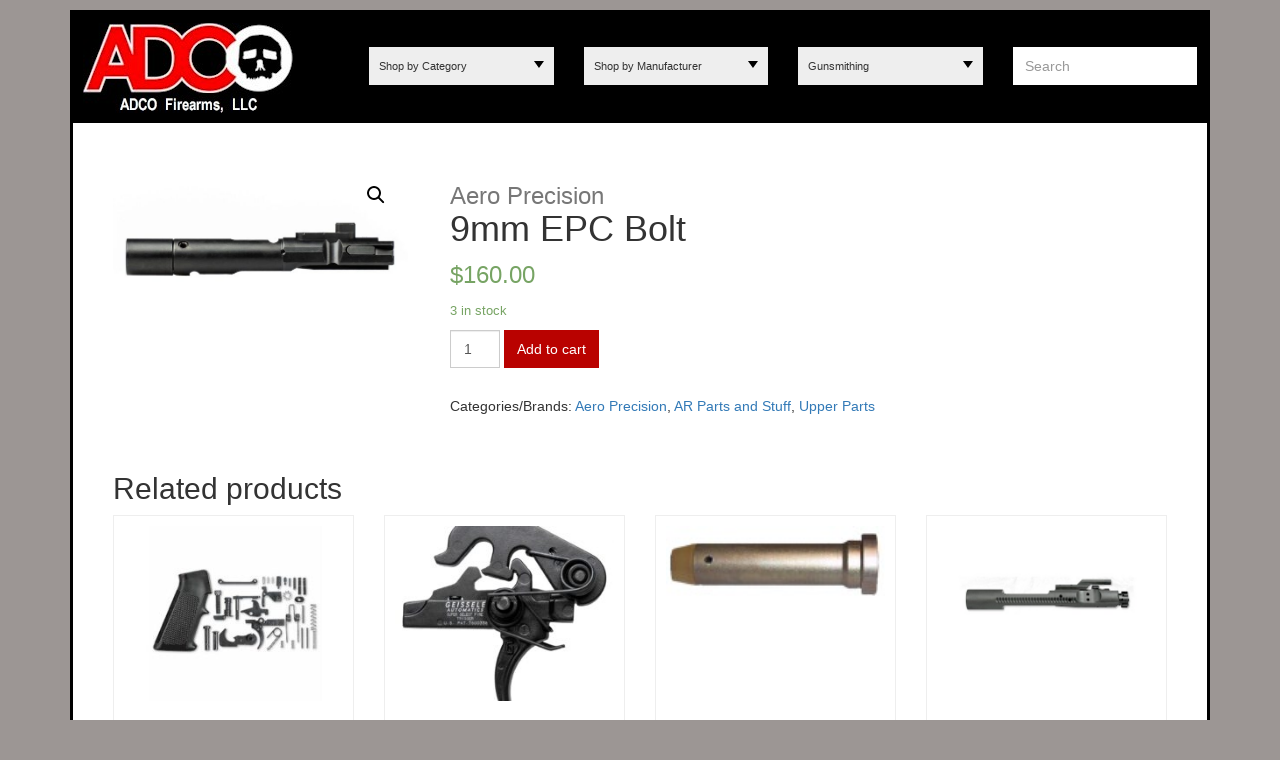

--- FILE ---
content_type: text/html; charset=UTF-8
request_url: https://adcofirearms.com/shop/categories/upper-receiversparts/aero-precision-upper-receiversparts/epc-bolt/
body_size: 10474
content:
<!DOCTYPE html>
<html class="no-js" lang="en-US">
<head>
    <meta charset="utf-8">
    <meta http-equiv="X-UA-Compatible" content="IE=edge">
    <title>9mm EPC Bolt | Adco Firearms LLC</title>
    <meta name="viewport" content="width=device-width, initial-scale=1.0, maximum-scale=1.0, user-scalable=no" />
    <link rel="shortcut icon" href="https://adcofirearms.com/wp-content/themes/adcotheme/assets/images/favicon.ico" />
    <meta name='robots' content='max-image-preview:large' />
<link rel='dns-prefetch' href='//ajax.googleapis.com' />
<script type="text/javascript">
window._wpemojiSettings = {"baseUrl":"https:\/\/s.w.org\/images\/core\/emoji\/14.0.0\/72x72\/","ext":".png","svgUrl":"https:\/\/s.w.org\/images\/core\/emoji\/14.0.0\/svg\/","svgExt":".svg","source":{"concatemoji":"\/wp-includes\/js\/wp-emoji-release.min.js?ver=6.1.7"}};
/*! This file is auto-generated */
!function(e,a,t){var n,r,o,i=a.createElement("canvas"),p=i.getContext&&i.getContext("2d");function s(e,t){var a=String.fromCharCode,e=(p.clearRect(0,0,i.width,i.height),p.fillText(a.apply(this,e),0,0),i.toDataURL());return p.clearRect(0,0,i.width,i.height),p.fillText(a.apply(this,t),0,0),e===i.toDataURL()}function c(e){var t=a.createElement("script");t.src=e,t.defer=t.type="text/javascript",a.getElementsByTagName("head")[0].appendChild(t)}for(o=Array("flag","emoji"),t.supports={everything:!0,everythingExceptFlag:!0},r=0;r<o.length;r++)t.supports[o[r]]=function(e){if(p&&p.fillText)switch(p.textBaseline="top",p.font="600 32px Arial",e){case"flag":return s([127987,65039,8205,9895,65039],[127987,65039,8203,9895,65039])?!1:!s([55356,56826,55356,56819],[55356,56826,8203,55356,56819])&&!s([55356,57332,56128,56423,56128,56418,56128,56421,56128,56430,56128,56423,56128,56447],[55356,57332,8203,56128,56423,8203,56128,56418,8203,56128,56421,8203,56128,56430,8203,56128,56423,8203,56128,56447]);case"emoji":return!s([129777,127995,8205,129778,127999],[129777,127995,8203,129778,127999])}return!1}(o[r]),t.supports.everything=t.supports.everything&&t.supports[o[r]],"flag"!==o[r]&&(t.supports.everythingExceptFlag=t.supports.everythingExceptFlag&&t.supports[o[r]]);t.supports.everythingExceptFlag=t.supports.everythingExceptFlag&&!t.supports.flag,t.DOMReady=!1,t.readyCallback=function(){t.DOMReady=!0},t.supports.everything||(n=function(){t.readyCallback()},a.addEventListener?(a.addEventListener("DOMContentLoaded",n,!1),e.addEventListener("load",n,!1)):(e.attachEvent("onload",n),a.attachEvent("onreadystatechange",function(){"complete"===a.readyState&&t.readyCallback()})),(e=t.source||{}).concatemoji?c(e.concatemoji):e.wpemoji&&e.twemoji&&(c(e.twemoji),c(e.wpemoji)))}(window,document,window._wpemojiSettings);
</script>
<style type="text/css">
img.wp-smiley,
img.emoji {
	display: inline !important;
	border: none !important;
	box-shadow: none !important;
	height: 1em !important;
	width: 1em !important;
	margin: 0 0.07em !important;
	vertical-align: -0.1em !important;
	background: none !important;
	padding: 0 !important;
}
</style>
	<link rel="stylesheet" href="/wp-includes/css/dist/block-library/style.min.css?ver=6.1.7">
<link rel="stylesheet" href="/wp-content/plugins/woocommerce/packages/woocommerce-blocks/build/wc-blocks-vendors-style.css?ver=8.7.5">
<link rel="stylesheet" href="/wp-content/plugins/woocommerce/packages/woocommerce-blocks/build/wc-blocks-style.css?ver=8.7.5">
<link rel="stylesheet" href="/wp-includes/css/classic-themes.min.css?ver=1">
<style id='global-styles-inline-css' type='text/css'>
body{--wp--preset--color--black: #000000;--wp--preset--color--cyan-bluish-gray: #abb8c3;--wp--preset--color--white: #ffffff;--wp--preset--color--pale-pink: #f78da7;--wp--preset--color--vivid-red: #cf2e2e;--wp--preset--color--luminous-vivid-orange: #ff6900;--wp--preset--color--luminous-vivid-amber: #fcb900;--wp--preset--color--light-green-cyan: #7bdcb5;--wp--preset--color--vivid-green-cyan: #00d084;--wp--preset--color--pale-cyan-blue: #8ed1fc;--wp--preset--color--vivid-cyan-blue: #0693e3;--wp--preset--color--vivid-purple: #9b51e0;--wp--preset--gradient--vivid-cyan-blue-to-vivid-purple: linear-gradient(135deg,rgba(6,147,227,1) 0%,rgb(155,81,224) 100%);--wp--preset--gradient--light-green-cyan-to-vivid-green-cyan: linear-gradient(135deg,rgb(122,220,180) 0%,rgb(0,208,130) 100%);--wp--preset--gradient--luminous-vivid-amber-to-luminous-vivid-orange: linear-gradient(135deg,rgba(252,185,0,1) 0%,rgba(255,105,0,1) 100%);--wp--preset--gradient--luminous-vivid-orange-to-vivid-red: linear-gradient(135deg,rgba(255,105,0,1) 0%,rgb(207,46,46) 100%);--wp--preset--gradient--very-light-gray-to-cyan-bluish-gray: linear-gradient(135deg,rgb(238,238,238) 0%,rgb(169,184,195) 100%);--wp--preset--gradient--cool-to-warm-spectrum: linear-gradient(135deg,rgb(74,234,220) 0%,rgb(151,120,209) 20%,rgb(207,42,186) 40%,rgb(238,44,130) 60%,rgb(251,105,98) 80%,rgb(254,248,76) 100%);--wp--preset--gradient--blush-light-purple: linear-gradient(135deg,rgb(255,206,236) 0%,rgb(152,150,240) 100%);--wp--preset--gradient--blush-bordeaux: linear-gradient(135deg,rgb(254,205,165) 0%,rgb(254,45,45) 50%,rgb(107,0,62) 100%);--wp--preset--gradient--luminous-dusk: linear-gradient(135deg,rgb(255,203,112) 0%,rgb(199,81,192) 50%,rgb(65,88,208) 100%);--wp--preset--gradient--pale-ocean: linear-gradient(135deg,rgb(255,245,203) 0%,rgb(182,227,212) 50%,rgb(51,167,181) 100%);--wp--preset--gradient--electric-grass: linear-gradient(135deg,rgb(202,248,128) 0%,rgb(113,206,126) 100%);--wp--preset--gradient--midnight: linear-gradient(135deg,rgb(2,3,129) 0%,rgb(40,116,252) 100%);--wp--preset--duotone--dark-grayscale: url('#wp-duotone-dark-grayscale');--wp--preset--duotone--grayscale: url('#wp-duotone-grayscale');--wp--preset--duotone--purple-yellow: url('#wp-duotone-purple-yellow');--wp--preset--duotone--blue-red: url('#wp-duotone-blue-red');--wp--preset--duotone--midnight: url('#wp-duotone-midnight');--wp--preset--duotone--magenta-yellow: url('#wp-duotone-magenta-yellow');--wp--preset--duotone--purple-green: url('#wp-duotone-purple-green');--wp--preset--duotone--blue-orange: url('#wp-duotone-blue-orange');--wp--preset--font-size--small: 13px;--wp--preset--font-size--medium: 20px;--wp--preset--font-size--large: 36px;--wp--preset--font-size--x-large: 42px;--wp--preset--spacing--20: 0.44rem;--wp--preset--spacing--30: 0.67rem;--wp--preset--spacing--40: 1rem;--wp--preset--spacing--50: 1.5rem;--wp--preset--spacing--60: 2.25rem;--wp--preset--spacing--70: 3.38rem;--wp--preset--spacing--80: 5.06rem;}:where(.is-layout-flex){gap: 0.5em;}body .is-layout-flow > .alignleft{float: left;margin-inline-start: 0;margin-inline-end: 2em;}body .is-layout-flow > .alignright{float: right;margin-inline-start: 2em;margin-inline-end: 0;}body .is-layout-flow > .aligncenter{margin-left: auto !important;margin-right: auto !important;}body .is-layout-constrained > .alignleft{float: left;margin-inline-start: 0;margin-inline-end: 2em;}body .is-layout-constrained > .alignright{float: right;margin-inline-start: 2em;margin-inline-end: 0;}body .is-layout-constrained > .aligncenter{margin-left: auto !important;margin-right: auto !important;}body .is-layout-constrained > :where(:not(.alignleft):not(.alignright):not(.alignfull)){max-width: var(--wp--style--global--content-size);margin-left: auto !important;margin-right: auto !important;}body .is-layout-constrained > .alignwide{max-width: var(--wp--style--global--wide-size);}body .is-layout-flex{display: flex;}body .is-layout-flex{flex-wrap: wrap;align-items: center;}body .is-layout-flex > *{margin: 0;}:where(.wp-block-columns.is-layout-flex){gap: 2em;}.has-black-color{color: var(--wp--preset--color--black) !important;}.has-cyan-bluish-gray-color{color: var(--wp--preset--color--cyan-bluish-gray) !important;}.has-white-color{color: var(--wp--preset--color--white) !important;}.has-pale-pink-color{color: var(--wp--preset--color--pale-pink) !important;}.has-vivid-red-color{color: var(--wp--preset--color--vivid-red) !important;}.has-luminous-vivid-orange-color{color: var(--wp--preset--color--luminous-vivid-orange) !important;}.has-luminous-vivid-amber-color{color: var(--wp--preset--color--luminous-vivid-amber) !important;}.has-light-green-cyan-color{color: var(--wp--preset--color--light-green-cyan) !important;}.has-vivid-green-cyan-color{color: var(--wp--preset--color--vivid-green-cyan) !important;}.has-pale-cyan-blue-color{color: var(--wp--preset--color--pale-cyan-blue) !important;}.has-vivid-cyan-blue-color{color: var(--wp--preset--color--vivid-cyan-blue) !important;}.has-vivid-purple-color{color: var(--wp--preset--color--vivid-purple) !important;}.has-black-background-color{background-color: var(--wp--preset--color--black) !important;}.has-cyan-bluish-gray-background-color{background-color: var(--wp--preset--color--cyan-bluish-gray) !important;}.has-white-background-color{background-color: var(--wp--preset--color--white) !important;}.has-pale-pink-background-color{background-color: var(--wp--preset--color--pale-pink) !important;}.has-vivid-red-background-color{background-color: var(--wp--preset--color--vivid-red) !important;}.has-luminous-vivid-orange-background-color{background-color: var(--wp--preset--color--luminous-vivid-orange) !important;}.has-luminous-vivid-amber-background-color{background-color: var(--wp--preset--color--luminous-vivid-amber) !important;}.has-light-green-cyan-background-color{background-color: var(--wp--preset--color--light-green-cyan) !important;}.has-vivid-green-cyan-background-color{background-color: var(--wp--preset--color--vivid-green-cyan) !important;}.has-pale-cyan-blue-background-color{background-color: var(--wp--preset--color--pale-cyan-blue) !important;}.has-vivid-cyan-blue-background-color{background-color: var(--wp--preset--color--vivid-cyan-blue) !important;}.has-vivid-purple-background-color{background-color: var(--wp--preset--color--vivid-purple) !important;}.has-black-border-color{border-color: var(--wp--preset--color--black) !important;}.has-cyan-bluish-gray-border-color{border-color: var(--wp--preset--color--cyan-bluish-gray) !important;}.has-white-border-color{border-color: var(--wp--preset--color--white) !important;}.has-pale-pink-border-color{border-color: var(--wp--preset--color--pale-pink) !important;}.has-vivid-red-border-color{border-color: var(--wp--preset--color--vivid-red) !important;}.has-luminous-vivid-orange-border-color{border-color: var(--wp--preset--color--luminous-vivid-orange) !important;}.has-luminous-vivid-amber-border-color{border-color: var(--wp--preset--color--luminous-vivid-amber) !important;}.has-light-green-cyan-border-color{border-color: var(--wp--preset--color--light-green-cyan) !important;}.has-vivid-green-cyan-border-color{border-color: var(--wp--preset--color--vivid-green-cyan) !important;}.has-pale-cyan-blue-border-color{border-color: var(--wp--preset--color--pale-cyan-blue) !important;}.has-vivid-cyan-blue-border-color{border-color: var(--wp--preset--color--vivid-cyan-blue) !important;}.has-vivid-purple-border-color{border-color: var(--wp--preset--color--vivid-purple) !important;}.has-vivid-cyan-blue-to-vivid-purple-gradient-background{background: var(--wp--preset--gradient--vivid-cyan-blue-to-vivid-purple) !important;}.has-light-green-cyan-to-vivid-green-cyan-gradient-background{background: var(--wp--preset--gradient--light-green-cyan-to-vivid-green-cyan) !important;}.has-luminous-vivid-amber-to-luminous-vivid-orange-gradient-background{background: var(--wp--preset--gradient--luminous-vivid-amber-to-luminous-vivid-orange) !important;}.has-luminous-vivid-orange-to-vivid-red-gradient-background{background: var(--wp--preset--gradient--luminous-vivid-orange-to-vivid-red) !important;}.has-very-light-gray-to-cyan-bluish-gray-gradient-background{background: var(--wp--preset--gradient--very-light-gray-to-cyan-bluish-gray) !important;}.has-cool-to-warm-spectrum-gradient-background{background: var(--wp--preset--gradient--cool-to-warm-spectrum) !important;}.has-blush-light-purple-gradient-background{background: var(--wp--preset--gradient--blush-light-purple) !important;}.has-blush-bordeaux-gradient-background{background: var(--wp--preset--gradient--blush-bordeaux) !important;}.has-luminous-dusk-gradient-background{background: var(--wp--preset--gradient--luminous-dusk) !important;}.has-pale-ocean-gradient-background{background: var(--wp--preset--gradient--pale-ocean) !important;}.has-electric-grass-gradient-background{background: var(--wp--preset--gradient--electric-grass) !important;}.has-midnight-gradient-background{background: var(--wp--preset--gradient--midnight) !important;}.has-small-font-size{font-size: var(--wp--preset--font-size--small) !important;}.has-medium-font-size{font-size: var(--wp--preset--font-size--medium) !important;}.has-large-font-size{font-size: var(--wp--preset--font-size--large) !important;}.has-x-large-font-size{font-size: var(--wp--preset--font-size--x-large) !important;}
.wp-block-navigation a:where(:not(.wp-element-button)){color: inherit;}
:where(.wp-block-columns.is-layout-flex){gap: 2em;}
.wp-block-pullquote{font-size: 1.5em;line-height: 1.6;}
</style>
<link rel="stylesheet" href="/wp-content/plugins/woocommerce/assets/css/photoswipe/photoswipe.min.css?ver=7.1.0">
<link rel="stylesheet" href="/wp-content/plugins/woocommerce/assets/css/photoswipe/default-skin/default-skin.min.css?ver=7.1.0">
<link rel="stylesheet" href="/wp-content/plugins/woocommerce/assets/css/woocommerce-layout.css?ver=7.1.0">
<link rel="stylesheet" href="/wp-content/plugins/woocommerce/assets/css/woocommerce-smallscreen.css?ver=7.1.0" media="only screen and (max-width: 768px)">
<link rel="stylesheet" href="/wp-content/plugins/woocommerce/assets/css/woocommerce.css?ver=7.1.0">
<style id='woocommerce-inline-inline-css' type='text/css'>
.woocommerce form .form-row .required { visibility: visible; }
</style>
<link rel="stylesheet" href="/wp-content/plugins/advanced-woo-search/assets/css/common.min.css?ver=3.49">
<link rel="stylesheet" href="/wp-content/themes/adcotheme/assets/css/main.min.css?ver=76a5491d4641831edcb2f351d73c5747">
<script type='text/javascript' src='/wp-content/plugins/HANBootstrapper/js/hbs.js?ver=6.1.7' id='hbs-js'></script>
<script type='text/javascript' src='//ajax.googleapis.com/ajax/libs/jquery/1.11.0/jquery.min.js' id='jquery-js'></script>
<script>window.jQuery || document.write('<script src="https://adcofirearms.com/wp-content/themes/adcotheme/assets/js/vendor/jquery-1.11.0.min.js"><\/script>')</script>
<script type='text/javascript' src='/wp-content/themes/adcotheme/assets/js/vendor/modernizr-2.7.0.min.js' id='modernizr-js'></script>
<script type='text/javascript' src='/wp-content/themes/adcotheme/assets/js/vendor/jquery.matchHeights.js' id='matchheights-js'></script>
<link rel="https://api.w.org/" href="https://adcofirearms.com/wp-json/" /><link rel="alternate" type="application/json" href="https://adcofirearms.com/wp-json/wp/v2/product/35538" /><link rel="alternate" type="application/json+oembed" href="https://adcofirearms.com/wp-json/oembed/1.0/embed?url=https%3A%2F%2Fadcofirearms.com%2Fshop%2Fcategories%2Far-parts-and-stuff%2Fupper-parts%2Fepc-bolt%2F" />
<link rel="alternate" type="text/xml+oembed" href="https://adcofirearms.com/wp-json/oembed/1.0/embed?url=https%3A%2F%2Fadcofirearms.com%2Fshop%2Fcategories%2Far-parts-and-stuff%2Fupper-parts%2Fepc-bolt%2F&#038;format=xml" />

		<!-- GA Google Analytics @ https://m0n.co/ga -->
		<script async src="https://www.googletagmanager.com/gtag/js?id=UA-116548429-1"></script>
		<script>
			window.dataLayer = window.dataLayer || [];
			function gtag(){dataLayer.push(arguments);}
			gtag('js', new Date());
			gtag('config', 'UA-116548429-1');
		</script>

		<noscript><style>.woocommerce-product-gallery{ opacity: 1 !important; }</style></noscript>
		<link rel="canonical" href="https://adcofirearms.com/shop/categories/ar-parts-and-stuff/upper-parts/epc-bolt/">

    <link rel="alternate" type="application/rss+xml" title="Adco Firearms LLC Feed" href="https://adcofirearms.com/feed/">
</head>
<body class="product-template-default single single-product postid-35538 theme-adcotheme woocommerce woocommerce-page woocommerce-no-js epc-bolt" data-section="" data-page="">

  <!--[if lt IE 8]>
	<div class="alert alert-warning">
	  You are using an <strong>outdated</strong> browser. Please <a href="http://browsehappy.com/">upgrade your browser</a> to improve your experience.	</div>
	<![endif]-->

<div class="container" role="document">
	<div class="wrapper">
		<header class="site-header">
	<div class="hidden-xs">
					</div>
	<div class="row">
		<div class="col-sm-3">
			<a class="brand" href="https://adcofirearms.com/"><img src="https://adcofirearms.com/wp-content/themes/adcotheme/assets/images/cornerpatchbk.jpg" alt=""></a>
		</div>
		<div class="main-menu">
			<div class="text-center hidden-sm hidden-md hiden-lg">
											</div>
			<div class="col-xs-12 col-md-9">
				<div class="row">
					<div class="col-xs-12 col-sm-6 col-md-3">
						<ul class="dropdown-nav"><li>Shop by Category<i class="caret"></i><ul class="category"><li><a href="https://adcofirearms.com/products/categories/">All Products by Category</a></li><li><a href="https://adcofirearms.com/products/categories/ar-parts-and-stuff/">AR Parts and Stuff</a></li><li><a href="https://adcofirearms.com/products/categories/barrels/">Barrels</a></li><li><a href="https://adcofirearms.com/products/categories/completefirearms/">Complete Firearms</a></li><li><a href="https://adcofirearms.com/products/categories/flashlightsmounts/">Flashlights/Mounts</a></li><li><a href="https://adcofirearms.com/products/categories/sights-optics/">Sights/Optics</a></li><li><a href="https://adcofirearms.com/products/categories/silencer-accessories/">Silencer Accessories</a></li><li><a href="https://adcofirearms.com/products/categories/silencers/">Silencers</a></li><li><a href="https://adcofirearms.com/products/categories/slingsmountsbi-pods/">Slings/Mounts/Bi-pods</a></li></ul></li></ul>					</div>
					<div class="col-xs-12 col-sm-6 col-md-3">
						<ul class="dropdown-nav"><li>Shop by Manufacturer<i class="caret"></i><ul class="manufacturer"><li><a href="https://adcofirearms.com/products/manufacturer/">All Products by Manufacturer</a></li><li><a href="https://adcofirearms.com/products/manufacturer/adco/">ADCO</a></li><li><a href="https://adcofirearms.com/products/manufacturer/aero-precision/">Aero Precision</a></li><li><a href="https://adcofirearms.com/products/manufacturer/alg-defense/">ALG Defense</a></li><li><a href="https://adcofirearms.com/products/manufacturer/allen-engineering/">Allen Engineering</a></li><li><a href="https://adcofirearms.com/products/manufacturer/b5-systems/">B5 Systems</a></li><li><a href="https://adcofirearms.com/products/manufacturer/blue-force-gear/">Blue Force Gear</a></li><li><a href="https://adcofirearms.com/products/manufacturer/bcm/">Bravo Company</a></li><li><a href="https://adcofirearms.com/products/manufacturer/daniel-defense/">Daniel Defense</a></li><li><a href="https://adcofirearms.com/products/manufacturer/dead-air/">Dead Air</a></li><li><a href="https://adcofirearms.com/products/manufacturer/eotech/">EoTech</a></li><li><a href="https://adcofirearms.com/products/manufacturer/fn-manufacturer/">FN</a></li><li><a href="https://adcofirearms.com/products/manufacturer/geissele/">Geissele</a></li><li><a href="https://adcofirearms.com/products/manufacturer/griffin-armament/">Griffin Armament</a></li><li><a href="https://adcofirearms.com/products/manufacturer/harris/">Harris</a></li><li><a href="https://adcofirearms.com/products/manufacturer/hogue/">Hogue</a></li><li><a href="https://adcofirearms.com/products/manufacturer/holosun/">Holosun</a></li><li><a href="https://adcofirearms.com/products/manufacturer/huxwrx/">HUXWRX</a></li><li><a href="https://adcofirearms.com/products/manufacturer/kak/">KAK</a></li><li><a href="https://adcofirearms.com/products/manufacturer/law-tactical/">Law Tactical</a></li><li><a href="https://adcofirearms.com/products/manufacturer/maglula/">MAGLULA</a></li><li><a href="https://adcofirearms.com/products/manufacturer/magpul/">Magpul</a></li><li><a href="https://adcofirearms.com/products/manufacturer/midwest-industries/">Midwest Industries</a></li><li><a href="https://adcofirearms.com/products/manufacturer/q/">Q</a></li><li><a href="https://adcofirearms.com/products/manufacturer/rearden/">Rearden</a></li><li><a href="https://adcofirearms.com/products/manufacturer/rock-river/">Rock River</a></li><li><a href="https://adcofirearms.com/products/manufacturer/rugged/">Rugged</a></li><li><a href="https://adcofirearms.com/products/manufacturer/sig-sauer/">Sig Sauer</a></li><li><a href="https://adcofirearms.com/products/manufacturer/silencerco/">SilencerCo</a></li><li><a href="https://adcofirearms.com/products/manufacturer/streamlight/">Streamlight</a></li><li><a href="https://adcofirearms.com/products/manufacturer/surefire/">Surefire</a></li><li><a href="https://adcofirearms.com/products/manufacturer/trijicon/">Trijicon</a></li><li><a href="https://adcofirearms.com/products/manufacturer/yhm/">YHM</a></li></ul></li></ul>					</div>
					<div class="col-xs-12 col-sm-6 col-md-3">
						<ul class="dropdown-nav"><li>Gunsmithing<i class="caret"></i><ul class="gunsmithing"><li><a href="https://adcofirearms.com/products/gunsmithing/">View All Shop Services</a></li><li><a href="https://adcofirearms.com/products/gunsmithing/ar15-lower-receiver-mods/">AR15 Lower Receiver Mods</a></li><li><a href="https://adcofirearms.com/products/gunsmithing/ar57-full-auto-bolt-mod/">AR57 Full Auto Bolt Mod</a></li><li><a href="https://adcofirearms.com/products/gunsmithing/assembly-diasassembly-services/">Assembly-Diasassembly Services</a></li><li><a href="https://adcofirearms.com/products/gunsmithing/awb-compliance-mods/">AWB Compliance Mods</a></li><li><a href="https://adcofirearms.com/products/gunsmithing/barrel-modificationrepair/">Barrel Modification / Repair</a></li><li><a href="https://adcofirearms.com/products/gunsmithing/barrel-threading-gunsmithing/">Barrel Threading</a></li><li><a href="https://adcofirearms.com/products/gunsmithing/contouring/">Contouring</a></li><li><a href="https://adcofirearms.com/products/gunsmithing/faqs/">FAQS</a></li><li><a href="https://adcofirearms.com/products/gunsmithing/finishes/">Finishes</a></li><li><a href="https://adcofirearms.com/products/gunsmithing/fsb-install-modification/">FSB Install / Modification</a></li><li><a href="https://adcofirearms.com/products/gunsmithing/gas-block-pinning/">Gas Block Pinning</a></li><li><a href="https://adcofirearms.com/products/gunsmithing/nfa-engraving/">NFA Engraving</a></li><li><a href="https://adcofirearms.com/products/gunsmithing/perm-attach-muzzle-devices/">Perm Attach Muzzle Devices</a></li><li><a href="https://adcofirearms.com/products/gunsmithing/remove-muzzle-device/">Remove Muzzle Device</a></li><li><a href="https://adcofirearms.com/products/gunsmithing/testingevaluation/">Testing / Evaluation</a></li></ul></li></ul>					</div>
					<div class="col-xs-12 col-sm-6 col-md-3">
						<div class="aws-container" data-url="/?wc-ajax=aws_action" data-siteurl="https://adcofirearms.com" data-lang="" data-show-loader="true" data-show-more="false" data-show-page="false" data-ajax-search="true" data-show-clear="false" data-mobile-screen="false" data-use-analytics="false" data-min-chars="1" data-buttons-order="1" data-timeout="300" data-is-mobile="false" data-page-id="35538" data-tax="" ><form class="aws-search-form" action="https://adcofirearms.com/" method="get" role="search" ><div class="aws-wrapper"><label class="aws-search-label" for="696a4554055b3">Search</label><input type="search" name="s" id="696a4554055b3" value="" class="aws-search-field" placeholder="Search" autocomplete="off" /><input type="hidden" name="post_type" value="product"><input type="hidden" name="type_aws" value="true"><div class="aws-search-clear"><span>×</span></div><div class="aws-loader"></div></div></form></div>					</div>
				</div>
			</div>
		</div>
		<i class="mobile-nav-trigger"></i>
	</div>
</header>
		<div class="content row">
			<div class="xs-phn xs-pbl xs-ptl phh pbh pth clearfix">
	<div class="col-xs-12">
	
		
			
<div class="woocommerce-notices-wrapper"></div>
<div id="product-35538" class="post-35538 product type-product status-publish has-post-thumbnail product_cat-aero-precision product_cat-ar-parts-and-stuff product_cat-upper-parts first instock taxable shipping-taxable purchasable product-type-simple">

	<div class="woocommerce-product-gallery woocommerce-product-gallery--with-images woocommerce-product-gallery--columns-4 images" data-columns="4" style="opacity: 0; transition: opacity .25s ease-in-out;">
	<figure class="woocommerce-product-gallery__wrapper">
		<div data-thumb="https://adcofirearms.com/wp-content/uploads/2022/06/epc_bolt-180x114.jpg" class="woocommerce-product-gallery__image"><a href="https://adcofirearms.com/wp-content/uploads/2022/06/epc_bolt.jpg"><img width="600" height="379" src="https://adcofirearms.com/wp-content/uploads/2022/06/epc_bolt-600x379.jpg" class="attachment-shop_single size-shop_single wp-post-image" alt="" decoding="async" title="epc_bolt" data-caption="" data-src="https://adcofirearms.com/wp-content/uploads/2022/06/epc_bolt.jpg" data-large_image="https://adcofirearms.com/wp-content/uploads/2022/06/epc_bolt.jpg" data-large_image_width="998" data-large_image_height="630" srcset="https://adcofirearms.com/wp-content/uploads/2022/06/epc_bolt-600x379.jpg 600w, https://adcofirearms.com/wp-content/uploads/2022/06/epc_bolt-300x189.jpg 300w, https://adcofirearms.com/wp-content/uploads/2022/06/epc_bolt-768x485.jpg 768w, https://adcofirearms.com/wp-content/uploads/2022/06/epc_bolt-180x114.jpg 180w, https://adcofirearms.com/wp-content/uploads/2022/06/epc_bolt.jpg 998w" sizes="(max-width: 600px) 100vw, 600px"></a></div>	</figure>
</div>

	<div class="summary entry-summary">

		<h3 class="gray mbn">Aero Precision</h3><h1 class="product_title entry-title">9mm EPC Bolt</h1><p class="price"><span class="woocommerce-Price-amount amount"><bdi><span class="woocommerce-Price-currencySymbol">&#36;</span>160.00</bdi></span></p>
<p class="stock in-stock">3 in stock</p>

	
	<form class="cart" method="post" enctype='multipart/form-data'>
		<div class="quantity">
	<input type="number" step="1" min="1" max="3" name="quantity" value="1" title="Qty" class="input-text qty text" size="4" pattern="[0-9]*" inputmode="numeric" />
</div>

		<button type="submit" name="add-to-cart" value="35538" class="single_add_to_cart_button button alt">Add to cart</button>

			</form>

	
<div class="product_meta">

	
	
	<span class="posted_in">Categories/Brands: <a href="https://adcofirearms.com/products/manufacturer/aero-precision/" rel="tag">Aero Precision</a>, <a href="https://adcofirearms.com/products/categories/ar-parts-and-stuff/" rel="tag">AR Parts and Stuff</a>, <a href="https://adcofirearms.com/products/categories/ar-parts-and-stuff/upper-parts/" rel="tag">Upper Parts</a></span>
	
	


</div>


	</div><!-- .summary -->

	
	<div class="woocommerce-tabs wc-tabs-wrapper">
		<ul class="tabs wc-tabs" role="tablist">
							<li class="wccpf_fields_tab_tab" id="tab-title-wccpf_fields_tab" role="tab" aria-controls="tab-wccpf_fields_tab">
					<a href="#tab-wccpf_fields_tab"></a>
				</li>
					</ul>
					<div class="woocommerce-Tabs-panel woocommerce-Tabs-panel--wccpf_fields_tab panel entry-content wc-tab" id="tab-wccpf_fields_tab" role="tabpanel" aria-labelledby="tab-title-wccpf_fields_tab">
				<style>li.wccpf_fields_tab_tab {display: none !important;}</style>			</div>
			</div>


	<section class="related products">

		<h2>Related products</h2>

		<ul class="products">

			
				<li class="post-992 product type-product status-publish has-post-thumbnail product_cat-ar-parts-and-stuff product_cat-lower-parts-ar-parts-and-stuff product_cat-lower-parts-rock-river product_cat-rock-river first instock taxable shipping-taxable purchasable product-type-simple">
	<div class="product-wrap"><a href="https://adcofirearms.com/shop/categories/ar-parts-and-stuff/lower-parts-ar-parts-and-stuff/lower-parts-kit/" class="woocommerce-LoopProduct-link woocommerce-loop-product__link"><div class="imagewrapper"><img width="250" height="200" src="https://adcofirearms.com/wp-content/uploads/2017/03/lowerp-1-250x200.jpg" class="attachment-shop_catalog size-shop_catalog wp-post-image" alt="" decoding="async" loading="lazy"></div><h2 class="woocommerce-loop-product__title">RRA Lower Parts Kit</h2><p class="short-description"></p>
	<span class="price"><span class="woocommerce-Price-amount amount"><bdi><span class="woocommerce-Price-currencySymbol">&#36;</span>72.00</bdi></span></span>
</a><a rel="nofollow" href="?add-to-cart=992" data-quantity="1" data-product_id="992" data-product_sku="" class="button wp-element-button product_type_simple add_to_cart_button ajax_add_to_cart">Add to cart</a></div></li>
			
				<li class="post-211 product type-product status-publish has-post-thumbnail product_cat-ar-parts-and-stuff product_cat-geissele product_cat-lower-parts-ar-parts-and-stuff  outofstock taxable shipping-taxable purchasable product-type-simple">
	<div class="product-wrap"><a href="https://adcofirearms.com/shop/categories/ar-parts-and-stuff/lower-parts-ar-parts-and-stuff/super-select-fire-sopmod-ssf-trigger/" class="woocommerce-LoopProduct-link woocommerce-loop-product__link"><div class="imagewrapper"><img width="250" height="200" src="https://adcofirearms.com/wp-content/uploads/2017/01/super_select_fire_1-250x200.jpg" class="attachment-shop_catalog size-shop_catalog wp-post-image" alt="" decoding="async" loading="lazy"></div><h2 class="woocommerce-loop-product__title">Super Select-Fire SOPMOD SSF Trigger</h2><p class="short-description">2 stage select fire trigger</p>
	<span class="price"><span class="woocommerce-Price-amount amount"><bdi><span class="woocommerce-Price-currencySymbol">&#36;</span>400.00</bdi></span></span>
</a><a rel="nofollow" href="https://adcofirearms.com/shop/categories/ar-parts-and-stuff/lower-parts-ar-parts-and-stuff/super-select-fire-sopmod-ssf-trigger/" data-quantity="1" data-product_id="211" data-product_sku="" class="button wp-element-button product_type_simple">Read more</a></div></li>
			
				<li class="post-994 product type-product status-publish has-post-thumbnail product_cat-ar-parts-and-stuff product_cat-lower-parts-ar-parts-and-stuff product_cat-rock-river  instock taxable shipping-taxable purchasable product-type-simple">
	<div class="product-wrap"><a href="https://adcofirearms.com/shop/categories/ar-parts-and-stuff/lower-parts-ar-parts-and-stuff/m4-h-buffer/" class="woocommerce-LoopProduct-link woocommerce-loop-product__link"><div class="imagewrapper"><img width="150" height="53" src="https://adcofirearms.com/wp-content/uploads/2017/03/M4-H-Buffer.jpg" class="attachment-shop_catalog size-shop_catalog wp-post-image" alt="" decoding="async" loading="lazy"></div><h2 class="woocommerce-loop-product__title">RRA M4 H Buffer</h2><p class="short-description"></p>
	<span class="price"><span class="woocommerce-Price-amount amount"><bdi><span class="woocommerce-Price-currencySymbol">&#36;</span>25.00</bdi></span></span>
</a><a rel="nofollow" href="?add-to-cart=994" data-quantity="1" data-product_id="994" data-product_sku="" class="button wp-element-button product_type_simple add_to_cart_button ajax_add_to_cart">Add to cart</a></div></li>
			
				<li class="post-980 product type-product status-publish has-post-thumbnail product_cat-ar-parts-and-stuff product_cat-rock-river product_cat-upper-parts last instock taxable shipping-taxable purchasable product-type-simple">
	<div class="product-wrap"><a href="https://adcofirearms.com/shop/categories/ar-parts-and-stuff/upper-parts/rra-bolt-carrier-group-full-auto/" class="woocommerce-LoopProduct-link woocommerce-loop-product__link"><div class="imagewrapper"><img width="440" height="275" src="https://adcofirearms.com/wp-content/uploads/2017/03/facarrier.jpg" class="attachment-shop_catalog size-shop_catalog wp-post-image" alt="" decoding="async" loading="lazy" srcset="https://adcofirearms.com/wp-content/uploads/2017/03/facarrier.jpg 440w, https://adcofirearms.com/wp-content/uploads/2017/03/facarrier-300x188.jpg 300w" sizes="(max-width: 440px) 100vw, 440px"></div><h2 class="woocommerce-loop-product__title">RRA Full Auto Bolt Carrier Group</h2><p class="short-description"></p>
	<span class="price"><span class="woocommerce-Price-amount amount"><bdi><span class="woocommerce-Price-currencySymbol">&#36;</span>180.00</bdi></span></span>
</a><a rel="nofollow" href="?add-to-cart=980" data-quantity="1" data-product_id="980" data-product_sku="" class="button wp-element-button product_type_simple add_to_cart_button ajax_add_to_cart">Add to cart</a></div></li>
			
		</ul>

	</section>


</div><!-- #product-35538 -->


		
	
	
		</div>
</div>
		</div><!-- /.content -->

		<footer class="content-info" role="contentinfo">
	<div class="credits">
		<p>Copyright &copy;2026  ADCO Firearms, LLC</p>
		<p>Availability and pricing of all products are subject to change without notice.</p>
	</div>
	<div class="row">
		<div class="col-sm-12">
			<div class="row xs-pvl">
				<div class="col-sm-6 col-md-3">
					<div class="footer-item">
						<p><strong>Customer Service:</strong></p>
						<ul class="list-unstyled">
							<li><a href="https://adcofirearms.com/legal-disclaimer/">Legal Disclaimer</a></li>
							<li><a href="https://adcofirearms.com/privacy-policy/">Privacy Policy</a></li>
							<li><a href="https://adcofirearms.com/?page_id=85">FFLs on File</a></li>
							<li><a href="mailto:steve@adcofirearms.com">Contact Us</a></li>
						</ul>
					</div>
				</div>
				<div class="col-sm-6 col-md-3">
					<div class="footer-item">
						<p><strong>Physical Location:</strong></p>
						<ul class="list-unstyled">
							ADCO Firearms LLC<br>
							108 FINDLAY PIKE UNIT C	<br>
							 PO BOX 102 <br>
							PORTAGE
							OH - 43451
							</ul><ul class="list-unstyled" >
							<li>
</li>
						</ul>
					</div>
				</div>
				<div class="col-sm-6 col-md-4">
					<div class="footer-item">
						<p><strong>Retail Store Hours:</strong></p>
						<ul class="list-unstyled">
							<li>Tuesday, Thursday, Friday 10am - 6pm</li>
							<li>Wednesday, Saturday 10am - 2pm</li>
							<li>Closed Sunday, Monday</li>
							<li>419.882.8079</li>
						</ul>
					</div>
				</div>
				
			</div>
		</div>
	</div>
	<div class="row">
		<div class="col-xs-12">
			<div class="alert alert-danger mbn text-center phh">
				<strong>All sales are final, there are NO returns on any firearms, parts or accessories.</strong> <br/> On special occasions, purchased items (firearms excluded) in their original, unopened packages may be exchanged for store credit.
			</div>
		</div>
	</div>
</footer>

<script type="application/ld+json">{"@context":"https:\/\/schema.org\/","@type":"Product","@id":"https:\/\/adcofirearms.com\/shop\/categories\/ar-parts-and-stuff\/upper-parts\/epc-bolt\/#product","name":"9mm EPC Bolt","url":"https:\/\/adcofirearms.com\/shop\/categories\/ar-parts-and-stuff\/upper-parts\/epc-bolt\/","description":"","image":"https:\/\/adcofirearms.com\/wp-content\/uploads\/2022\/06\/epc_bolt.jpg","sku":35538,"offers":[{"@type":"Offer","price":"160.00","priceValidUntil":"2027-12-31","priceSpecification":{"price":"160.00","priceCurrency":"USD","valueAddedTaxIncluded":"false"},"priceCurrency":"USD","availability":"http:\/\/schema.org\/InStock","url":"https:\/\/adcofirearms.com\/shop\/categories\/ar-parts-and-stuff\/upper-parts\/epc-bolt\/","seller":{"@type":"Organization","name":"Adco Firearms LLC","url":"https:\/\/adcofirearms.com"}}]}</script>		     
        <script type="text/javascript">	       
	    var wccpf_opt = {
	    	editable : "no",
	        cloning : "no",
	        location : "woocommerce_before_add_to_cart_button",
	        validation : "no",
	        validation_type : "submit",	        	        
			real_time_price_update : "disable",
		    price_container_is : "default",
	        price_container : "",
	        price_details : "hide",			
	        color_picker_functions    : [],
			currency: "&#36;",
			currency_position: "left",
			number_of_decimal: 2,
			thousand_seperator: ",",
			decimal_seperator: ".",
			trim_zeros: "no",
	        is_ajax_add_to_cart : "yes",
	        is_page : "single"
	    };
	    </script>	
	
					
    		            <script type="text/javascript">
			 
					var wcff_is_variable = "no";
				   var wcff_product_price = 160;
				            		var wcff_date_picker_meta = [];
            		var wcff_color_picker_meta = [];
            		var wcff_fields_rules_meta = [];
            		var wcff_pricing_rules_meta = [];
            	</script>
        	
<!-- Root element of PhotoSwipe. Must have class pswp. -->
<div class="pswp" tabindex="-1" role="dialog" aria-hidden="true">

	<!-- Background of PhotoSwipe. It's a separate element as animating opacity is faster than rgba(). -->
	<div class="pswp__bg"></div>

	<!-- Slides wrapper with overflow:hidden. -->
	<div class="pswp__scroll-wrap">

		<!-- Container that holds slides.
		PhotoSwipe keeps only 3 of them in the DOM to save memory.
		Don't modify these 3 pswp__item elements, data is added later on. -->
		<div class="pswp__container">
			<div class="pswp__item"></div>
			<div class="pswp__item"></div>
			<div class="pswp__item"></div>
		</div>

		<!-- Default (PhotoSwipeUI_Default) interface on top of sliding area. Can be changed. -->
		<div class="pswp__ui pswp__ui--hidden">

			<div class="pswp__top-bar">

				<!--  Controls are self-explanatory. Order can be changed. -->

				<div class="pswp__counter"></div>

				<button class="pswp__button pswp__button--close" aria-label="Close (Esc)"></button>

				<button class="pswp__button pswp__button--share" aria-label="Share"></button>

				<button class="pswp__button pswp__button--fs" aria-label="Toggle fullscreen"></button>

				<button class="pswp__button pswp__button--zoom" aria-label="Zoom in/out"></button>

				<!-- Preloader demo http://codepen.io/dimsemenov/pen/yyBWoR -->
				<!-- element will get class pswp__preloader--active when preloader is running -->
				<div class="pswp__preloader">
					<div class="pswp__preloader__icn">
						<div class="pswp__preloader__cut">
							<div class="pswp__preloader__donut"></div>
						</div>
					</div>
				</div>
			</div>

			<div class="pswp__share-modal pswp__share-modal--hidden pswp__single-tap">
				<div class="pswp__share-tooltip"></div>
			</div>

			<button class="pswp__button pswp__button--arrow--left" aria-label="Previous (arrow left)"></button>

			<button class="pswp__button pswp__button--arrow--right" aria-label="Next (arrow right)"></button>

			<div class="pswp__caption">
				<div class="pswp__caption__center"></div>
			</div>

		</div>

	</div>

</div>
	<script type="text/javascript">
		(function () {
			var c = document.body.className;
			c = c.replace(/woocommerce-no-js/, 'woocommerce-js');
			document.body.className = c;
		})();
	</script>
	<script>console.log("HBS NOTICE: Missing data-section declaration in page/posts editor.");</script><link rel="stylesheet" href="/wp-content/plugins/wc-fields-factory/assets/css/jquery-ui.css?ver=6.1.7">
<link rel="stylesheet" href="/wp-content/plugins/wc-fields-factory/assets/css/jquery-ui-timepicker-addon.css?ver=6.1.7">
<link rel="stylesheet" href="/wp-content/plugins/wc-fields-factory/assets/css/spectrum.css?v=4.1.5&#038;ver=6.1.7">
<link rel="stylesheet" href="/wp-content/plugins/wc-fields-factory/assets/css/wcff-client.css?v=4.1.5&#038;ver=6.1.7">
<script type='text/javascript' src='/wp-content/plugins/woocommerce/assets/js/jquery-blockui/jquery.blockUI.min.js?ver=2.7.0-wc.7.1.0' id='jquery-blockui-js'></script>
<script type='text/javascript' id='wc-add-to-cart-js-extra'>
/* <![CDATA[ */
var wc_add_to_cart_params = {"ajax_url":"\/wp-admin\/admin-ajax.php","wc_ajax_url":"\/?wc-ajax=%%endpoint%%","i18n_view_cart":"View cart","cart_url":"https:\/\/adcofirearms.com\/cart\/","is_cart":"","cart_redirect_after_add":"yes"};
/* ]]> */
</script>
<script type='text/javascript' src='/wp-content/plugins/woocommerce/assets/js/frontend/add-to-cart.min.js?ver=7.1.0' id='wc-add-to-cart-js'></script>
<script type='text/javascript' src='/wp-content/plugins/woocommerce/assets/js/zoom/jquery.zoom.min.js?ver=1.7.21-wc.7.1.0' id='zoom-js'></script>
<script type='text/javascript' src='/wp-content/plugins/woocommerce/assets/js/flexslider/jquery.flexslider.min.js?ver=2.7.2-wc.7.1.0' id='flexslider-js'></script>
<script type='text/javascript' src='/wp-content/plugins/woocommerce/assets/js/photoswipe/photoswipe.min.js?ver=4.1.1-wc.7.1.0' id='photoswipe-js'></script>
<script type='text/javascript' src='/wp-content/plugins/woocommerce/assets/js/photoswipe/photoswipe-ui-default.min.js?ver=4.1.1-wc.7.1.0' id='photoswipe-ui-default-js'></script>
<script type='text/javascript' id='wc-single-product-js-extra'>
/* <![CDATA[ */
var wc_single_product_params = {"i18n_required_rating_text":"Please select a rating","review_rating_required":"yes","flexslider":{"rtl":false,"animation":"slide","smoothHeight":true,"directionNav":false,"controlNav":"thumbnails","slideshow":false,"animationSpeed":500,"animationLoop":false,"allowOneSlide":false},"zoom_enabled":"1","zoom_options":[],"photoswipe_enabled":"1","photoswipe_options":{"shareEl":false,"closeOnScroll":false,"history":false,"hideAnimationDuration":0,"showAnimationDuration":0},"flexslider_enabled":"1"};
/* ]]> */
</script>
<script type='text/javascript' src='/wp-content/plugins/woocommerce/assets/js/frontend/single-product.min.js?ver=7.1.0' id='wc-single-product-js'></script>
<script type='text/javascript' src='/wp-content/plugins/woocommerce/assets/js/js-cookie/js.cookie.min.js?ver=2.1.4-wc.7.1.0' id='js-cookie-js'></script>
<script type='text/javascript' id='woocommerce-js-extra'>
/* <![CDATA[ */
var woocommerce_params = {"ajax_url":"\/wp-admin\/admin-ajax.php","wc_ajax_url":"\/?wc-ajax=%%endpoint%%"};
/* ]]> */
</script>
<script type='text/javascript' src='/wp-content/plugins/woocommerce/assets/js/frontend/woocommerce.min.js?ver=7.1.0' id='woocommerce-js'></script>
<script type='text/javascript' id='wc-cart-fragments-js-extra'>
/* <![CDATA[ */
var wc_cart_fragments_params = {"ajax_url":"\/wp-admin\/admin-ajax.php","wc_ajax_url":"\/?wc-ajax=%%endpoint%%","cart_hash_key":"wc_cart_hash_c1b0ec5316e2f112c395d3eb23bbb0be","fragment_name":"wc_fragments_c1b0ec5316e2f112c395d3eb23bbb0be","request_timeout":"5000"};
/* ]]> */
</script>
<script type='text/javascript' src='/wp-content/plugins/woocommerce/assets/js/frontend/cart-fragments.min.js?ver=7.1.0' id='wc-cart-fragments-js'></script>
<script type='text/javascript' id='aws-script-js-extra'>
/* <![CDATA[ */
var aws_vars = {"sale":"Sale!","sku":"SKU: ","showmore":"View all results","noresults":"No Products Found"};
/* ]]> */
</script>
<script type='text/javascript' src='/wp-content/plugins/advanced-woo-search/assets/js/common.min.js?ver=3.49' id='aws-script-js'></script>
<script type='text/javascript' src='/wp-content/themes/adcotheme/assets/js/main.js?ver=9f7ee7578e1ebb9cf23003be5d371360' id='hantheme_scripts-js'></script>
<script type='text/javascript' src='/wp-includes/js/jquery/ui/core.min.js?ver=1.13.2' id='jquery-ui-core-js'></script>
<script type='text/javascript' src='/wp-includes/js/jquery/ui/datepicker.min.js?ver=1.13.2' id='jquery-ui-datepicker-js'></script>
<script type='text/javascript' src='/wp-content/plugins/wc-fields-factory/assets/js/jquery-ui-i18n.min.js?v=4.1.5&#038;ver=6.1.7' id='jquery-ui-i18n-js'></script>
<script type='text/javascript' src='/wp-content/plugins/wc-fields-factory/assets/js/jquery-ui-timepicker-addon.min.js?v=4.1.5&#038;ver=6.1.7' id='jquery-ui-timepicker-addon-js'></script>
<script type='text/javascript' src='/wp-includes/js/dist/vendor/moment.min.js?ver=2.29.4' id='moment-js'></script>
<script type='text/javascript' id='moment-js-after'>
moment.updateLocale( 'en_US', {"months":["January","February","March","April","May","June","July","August","September","October","November","December"],"monthsShort":["Jan","Feb","Mar","Apr","May","Jun","Jul","Aug","Sep","Oct","Nov","Dec"],"weekdays":["Sunday","Monday","Tuesday","Wednesday","Thursday","Friday","Saturday"],"weekdaysShort":["Sun","Mon","Tue","Wed","Thu","Fri","Sat"],"week":{"dow":1},"longDateFormat":{"LT":"g:i a","LTS":null,"L":null,"LL":"F j, Y","LLL":"F j, Y g:i a","LLLL":null}} );
</script>
<script type='text/javascript' src='/wp-content/plugins/wc-fields-factory/assets/js/spectrum.js?v=4.1.5&#038;ver=6.1.7' id='wcff-colorpicker-script-js'></script>
<script type='text/javascript' src='/wp-content/plugins/wc-fields-factory/assets/js/wcff-client.js?v=4.1.5&#038;ver=6.1.7' id='wcff-client-script-js'></script>
	</div>
</div><!-- /.wrap -->

</body>
</html>


--- FILE ---
content_type: application/javascript
request_url: https://adcofirearms.com/wp-content/themes/adcotheme/assets/js/main.js?ver=9f7ee7578e1ebb9cf23003be5d371360
body_size: 921
content:
(function() {

	// IE console nerfing
	window.console = window.console || {log : function(){}};

	/**
	 * @requires HBS
	 */
	var module = {};

	/**
	 * Global init code for the whole application
	 */
	module.init = function() {
		module.initMobileNav();
		module.setupDropDowns();
		module.faqs();
		module.serviceQueryParam();
		module.setupMatchheights();
	};

	//Setup Mobile Nav
	module.initMobileNav = function() {
		var $mobileNavTrigger = $('.mobile-nav-trigger');
		var $mainNav = $('.main-menu');

		$mobileNavTrigger.on('click', function(){
			$mainNav.toggle();

			if ( $('html').hasClass('overflow-hidden') ) {
				$('html').removeClass('overflow-hidden');
			} else {
				$('html').addClass('overflow-hidden');
			}

			if ( $('body').hasClass('overflow-hidden') ) {
				$('body').removeClass('overflow-hidden');
			} else {
				$('body').addClass('overflow-hidden');
			}
		});
	};

	//Setup Drop Downs
	module.setupDropDowns = function() {
		var $menuItem = $('.dropdown-nav > li');
		var $dropDowns = $('.dropdown-nav > li > ul');

		$menuItem.on('click', function(){
			var $this = $(this);
			$dropDowns.hide();

			if ( $this.hasClass('expanded') ) {
				$this.removeClass('expanded');
				$this.find('ul').fadeOut(200);
			} else {
				$this.addClass('expanded');
				$this.find('ul').fadeIn(200);
			}

		});
	};


	//Setup FAQS
	module.faqs = function() {
		var $faqItem = $('ul.faq li a');
		var $faqAnswers = $('ul.faq li .answer');

		$faqItem.on('click', function(e) {
			e.preventDefault();
			$faqAnswers.slideUp();

			var $this = $(this);
			var faq = $this.data('faq');
			$('[data-answer="' + faq +'"]').slideDown();
		});
	};

	//Setup service buy now form
	module.serviceQueryParam = function() {

		if ( $('.service.product-card').length ) {

			$('.service.product-card').each(function(){
				var $this = $(this);

				var $serviceOptions = $this.find('.service-options'),
					$serviceAddons = $this.find('.service-addons'),
					$buyNowBtn = $this.find('.service-buy-now'),
					$addonPricePlaceholder = $this.find('.addon-price-placeholder'),
					href;

				if ( $serviceOptions.length ) {

					$serviceOptions.on('change', function(){
						var $this = $(this);
						var serviceParam = $this.val();
						href = $buyNowBtn.attr('href');
						
						$buyNowBtn.attr('href', href.replace(/service_option=[^&]+/, 'service_option=' + serviceParam));

					});
				}

				if ( $serviceAddons.length ) {

					$serviceAddons.on('change', function(){
						var $this = $(this);

						var serviceAddon = $this.find(':selected').data('addon');
						var servicePrice = parseInt($this.val());
						href = $buyNowBtn.attr('href');

						console.log(serviceAddon);
						console.log(servicePrice);

						if ( servicePrice !== '0' && serviceAddon != 'none' ) {
							$addonPricePlaceholder.text(' + ' + '$' +$this.val() );
							$buyNowBtn.attr('href', href.replace(/service_addon=[^&]+/, 'service_addon=' + serviceAddon).replace(/service_addon_price=[^&]+/, 'service_addon_price=' + servicePrice));
						} else {
							$addonPricePlaceholder.text('');
							$buyNowBtn.attr('href', href.replace(/service_addon=[^&]+/, 'service_addon=none').replace(/service_addon_price=[^&]+/, 'service_addon_price=none'));
						}
					});
				}
			});
		}
	};

	//Setup product match heights
	module.setupMatchheights = function() {
		if ( $('ul.products').length ) {
			$('.woocommerce-LoopProduct-link').matchHeight();

		}
	};
	/**
	 * Initialize the app and run the bootstrapper
	 */
	$(document).ready(function() {
		HBS.initPage();
		module.init();
	});

	HBS.namespace('ADC.main', module);
}());
